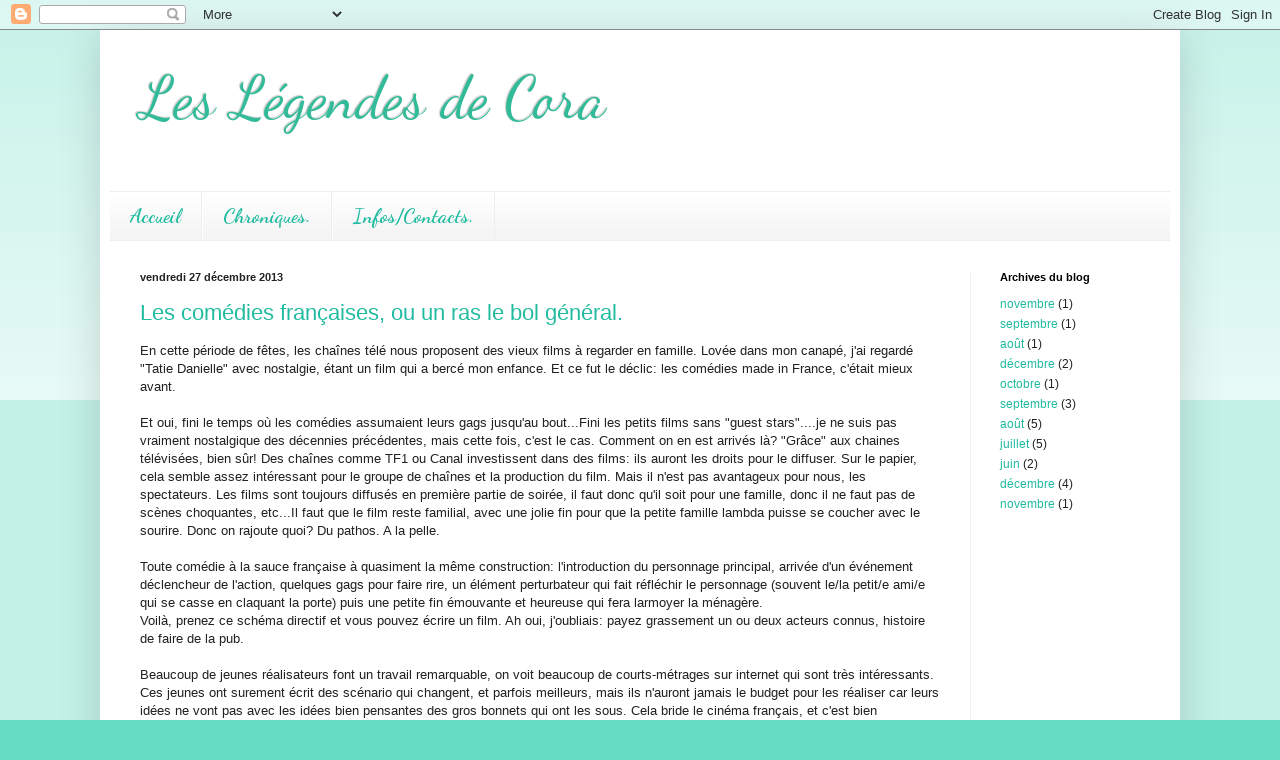

--- FILE ---
content_type: text/html; charset=UTF-8
request_url: https://cora-morel.blogspot.com/2013/12/
body_size: 13948
content:
<!DOCTYPE html>
<html class='v2' dir='ltr' lang='fr'>
<head>
<link href='https://www.blogger.com/static/v1/widgets/4128112664-css_bundle_v2.css' rel='stylesheet' type='text/css'/>
<meta content='width=1100' name='viewport'/>
<meta content='text/html; charset=UTF-8' http-equiv='Content-Type'/>
<meta content='blogger' name='generator'/>
<link href='https://cora-morel.blogspot.com/favicon.ico' rel='icon' type='image/x-icon'/>
<link href='http://cora-morel.blogspot.com/2013/12/' rel='canonical'/>
<link rel="alternate" type="application/atom+xml" title="Les Légendes de Cora - Atom" href="https://cora-morel.blogspot.com/feeds/posts/default" />
<link rel="alternate" type="application/rss+xml" title="Les Légendes de Cora - RSS" href="https://cora-morel.blogspot.com/feeds/posts/default?alt=rss" />
<link rel="service.post" type="application/atom+xml" title="Les Légendes de Cora - Atom" href="https://www.blogger.com/feeds/544617015853932078/posts/default" />
<!--Can't find substitution for tag [blog.ieCssRetrofitLinks]-->
<meta content='http://cora-morel.blogspot.com/2013/12/' property='og:url'/>
<meta content='Les Légendes de Cora' property='og:title'/>
<meta content='' property='og:description'/>
<title>Les Légendes de Cora: décembre 2013</title>
<style type='text/css'>@font-face{font-family:'Dancing Script';font-style:normal;font-weight:400;font-display:swap;src:url(//fonts.gstatic.com/s/dancingscript/v29/If2RXTr6YS-zF4S-kcSWSVi_szLviuEHiC4Wl-8.woff2)format('woff2');unicode-range:U+0102-0103,U+0110-0111,U+0128-0129,U+0168-0169,U+01A0-01A1,U+01AF-01B0,U+0300-0301,U+0303-0304,U+0308-0309,U+0323,U+0329,U+1EA0-1EF9,U+20AB;}@font-face{font-family:'Dancing Script';font-style:normal;font-weight:400;font-display:swap;src:url(//fonts.gstatic.com/s/dancingscript/v29/If2RXTr6YS-zF4S-kcSWSVi_szLuiuEHiC4Wl-8.woff2)format('woff2');unicode-range:U+0100-02BA,U+02BD-02C5,U+02C7-02CC,U+02CE-02D7,U+02DD-02FF,U+0304,U+0308,U+0329,U+1D00-1DBF,U+1E00-1E9F,U+1EF2-1EFF,U+2020,U+20A0-20AB,U+20AD-20C0,U+2113,U+2C60-2C7F,U+A720-A7FF;}@font-face{font-family:'Dancing Script';font-style:normal;font-weight:400;font-display:swap;src:url(//fonts.gstatic.com/s/dancingscript/v29/If2RXTr6YS-zF4S-kcSWSVi_szLgiuEHiC4W.woff2)format('woff2');unicode-range:U+0000-00FF,U+0131,U+0152-0153,U+02BB-02BC,U+02C6,U+02DA,U+02DC,U+0304,U+0308,U+0329,U+2000-206F,U+20AC,U+2122,U+2191,U+2193,U+2212,U+2215,U+FEFF,U+FFFD;}@font-face{font-family:'Dancing Script';font-style:normal;font-weight:700;font-display:swap;src:url(//fonts.gstatic.com/s/dancingscript/v29/If2RXTr6YS-zF4S-kcSWSVi_szLviuEHiC4Wl-8.woff2)format('woff2');unicode-range:U+0102-0103,U+0110-0111,U+0128-0129,U+0168-0169,U+01A0-01A1,U+01AF-01B0,U+0300-0301,U+0303-0304,U+0308-0309,U+0323,U+0329,U+1EA0-1EF9,U+20AB;}@font-face{font-family:'Dancing Script';font-style:normal;font-weight:700;font-display:swap;src:url(//fonts.gstatic.com/s/dancingscript/v29/If2RXTr6YS-zF4S-kcSWSVi_szLuiuEHiC4Wl-8.woff2)format('woff2');unicode-range:U+0100-02BA,U+02BD-02C5,U+02C7-02CC,U+02CE-02D7,U+02DD-02FF,U+0304,U+0308,U+0329,U+1D00-1DBF,U+1E00-1E9F,U+1EF2-1EFF,U+2020,U+20A0-20AB,U+20AD-20C0,U+2113,U+2C60-2C7F,U+A720-A7FF;}@font-face{font-family:'Dancing Script';font-style:normal;font-weight:700;font-display:swap;src:url(//fonts.gstatic.com/s/dancingscript/v29/If2RXTr6YS-zF4S-kcSWSVi_szLgiuEHiC4W.woff2)format('woff2');unicode-range:U+0000-00FF,U+0131,U+0152-0153,U+02BB-02BC,U+02C6,U+02DA,U+02DC,U+0304,U+0308,U+0329,U+2000-206F,U+20AC,U+2122,U+2191,U+2193,U+2212,U+2215,U+FEFF,U+FFFD;}</style>
<style id='page-skin-1' type='text/css'><!--
/*
-----------------------------------------------
Blogger Template Style
Name:     Simple
Designer: Blogger
URL:      www.blogger.com
----------------------------------------------- */
/* Content
----------------------------------------------- */
body {
font: normal normal 12px 'Trebuchet MS', Trebuchet, sans-serif;
color: #222222;
background: #66ddc3 none repeat scroll top left;
padding: 0 40px 40px 40px;
}
html body .region-inner {
min-width: 0;
max-width: 100%;
width: auto;
}
h2 {
font-size: 22px;
}
a:link {
text-decoration:none;
color: #21bba0;
}
a:visited {
text-decoration:none;
color: #888888;
}
a:hover {
text-decoration:underline;
color: #32ffed;
}
.body-fauxcolumn-outer .fauxcolumn-inner {
background: transparent url(https://resources.blogblog.com/blogblog/data/1kt/simple/body_gradient_tile_light.png) repeat scroll top left;
_background-image: none;
}
.body-fauxcolumn-outer .cap-top {
position: absolute;
z-index: 1;
height: 400px;
width: 100%;
}
.body-fauxcolumn-outer .cap-top .cap-left {
width: 100%;
background: transparent url(https://resources.blogblog.com/blogblog/data/1kt/simple/gradients_light.png) repeat-x scroll top left;
_background-image: none;
}
.content-outer {
-moz-box-shadow: 0 0 40px rgba(0, 0, 0, .15);
-webkit-box-shadow: 0 0 5px rgba(0, 0, 0, .15);
-goog-ms-box-shadow: 0 0 10px #333333;
box-shadow: 0 0 40px rgba(0, 0, 0, .15);
margin-bottom: 1px;
}
.content-inner {
padding: 10px 10px;
}
.content-inner {
background-color: #ffffff;
}
/* Header
----------------------------------------------- */
.header-outer {
background: transparent none repeat-x scroll 0 -400px;
_background-image: none;
}
.Header h1 {
font: normal normal 60px Dancing Script;
color: #32bb98;
text-shadow: -1px -1px 1px rgba(0, 0, 0, .2);
}
.Header h1 a {
color: #32bb98;
}
.Header .description {
font-size: 140%;
color: #777777;
}
.header-inner .Header .titlewrapper {
padding: 22px 30px;
}
.header-inner .Header .descriptionwrapper {
padding: 0 30px;
}
/* Tabs
----------------------------------------------- */
.tabs-inner .section:first-child {
border-top: 1px solid #eeeeee;
}
.tabs-inner .section:first-child ul {
margin-top: -1px;
border-top: 1px solid #eeeeee;
border-left: 0 solid #eeeeee;
border-right: 0 solid #eeeeee;
}
.tabs-inner .widget ul {
background: #f5f5f5 url(https://resources.blogblog.com/blogblog/data/1kt/simple/gradients_light.png) repeat-x scroll 0 -800px;
_background-image: none;
border-bottom: 1px solid #eeeeee;
margin-top: 0;
margin-left: -30px;
margin-right: -30px;
}
.tabs-inner .widget li a {
display: inline-block;
padding: .6em 1em;
font: normal bold 20px Dancing Script;
color: #21bba0;
border-left: 1px solid #ffffff;
border-right: 1px solid #eeeeee;
}
.tabs-inner .widget li:first-child a {
border-left: none;
}
.tabs-inner .widget li.selected a, .tabs-inner .widget li a:hover {
color: #21bba0;
background-color: #eeeeee;
text-decoration: none;
}
/* Columns
----------------------------------------------- */
.main-outer {
border-top: 0 solid #eeeeee;
}
.fauxcolumn-left-outer .fauxcolumn-inner {
border-right: 1px solid #eeeeee;
}
.fauxcolumn-right-outer .fauxcolumn-inner {
border-left: 1px solid #eeeeee;
}
/* Headings
----------------------------------------------- */
div.widget > h2,
div.widget h2.title {
margin: 0 0 1em 0;
font: normal bold 11px Arial, Tahoma, Helvetica, FreeSans, sans-serif;
color: #000000;
}
/* Widgets
----------------------------------------------- */
.widget .zippy {
color: #999999;
text-shadow: 2px 2px 1px rgba(0, 0, 0, .1);
}
.widget .popular-posts ul {
list-style: none;
}
/* Posts
----------------------------------------------- */
h2.date-header {
font: normal bold 11px Arial, Tahoma, Helvetica, FreeSans, sans-serif;
}
.date-header span {
background-color: transparent;
color: #222222;
padding: inherit;
letter-spacing: inherit;
margin: inherit;
}
.main-inner {
padding-top: 30px;
padding-bottom: 30px;
}
.main-inner .column-center-inner {
padding: 0 15px;
}
.main-inner .column-center-inner .section {
margin: 0 15px;
}
.post {
margin: 0 0 25px 0;
}
h3.post-title, .comments h4 {
font: normal normal 22px Arial, Tahoma, Helvetica, FreeSans, sans-serif;
margin: .75em 0 0;
}
.post-body {
font-size: 110%;
line-height: 1.4;
position: relative;
}
.post-body img, .post-body .tr-caption-container, .Profile img, .Image img,
.BlogList .item-thumbnail img {
padding: 2px;
background: #ffffff;
border: 1px solid #eeeeee;
-moz-box-shadow: 1px 1px 5px rgba(0, 0, 0, .1);
-webkit-box-shadow: 1px 1px 5px rgba(0, 0, 0, .1);
box-shadow: 1px 1px 5px rgba(0, 0, 0, .1);
}
.post-body img, .post-body .tr-caption-container {
padding: 5px;
}
.post-body .tr-caption-container {
color: #222222;
}
.post-body .tr-caption-container img {
padding: 0;
background: transparent;
border: none;
-moz-box-shadow: 0 0 0 rgba(0, 0, 0, .1);
-webkit-box-shadow: 0 0 0 rgba(0, 0, 0, .1);
box-shadow: 0 0 0 rgba(0, 0, 0, .1);
}
.post-header {
margin: 0 0 1.5em;
line-height: 1.6;
font-size: 90%;
}
.post-footer {
margin: 20px -2px 0;
padding: 5px 10px;
color: #666666;
background-color: #f9f9f9;
border-bottom: 1px solid #eeeeee;
line-height: 1.6;
font-size: 90%;
}
#comments .comment-author {
padding-top: 1.5em;
border-top: 1px solid #eeeeee;
background-position: 0 1.5em;
}
#comments .comment-author:first-child {
padding-top: 0;
border-top: none;
}
.avatar-image-container {
margin: .2em 0 0;
}
#comments .avatar-image-container img {
border: 1px solid #eeeeee;
}
/* Comments
----------------------------------------------- */
.comments .comments-content .icon.blog-author {
background-repeat: no-repeat;
background-image: url([data-uri]);
}
.comments .comments-content .loadmore a {
border-top: 1px solid #999999;
border-bottom: 1px solid #999999;
}
.comments .comment-thread.inline-thread {
background-color: #f9f9f9;
}
.comments .continue {
border-top: 2px solid #999999;
}
/* Accents
---------------------------------------------- */
.section-columns td.columns-cell {
border-left: 1px solid #eeeeee;
}
.blog-pager {
background: transparent none no-repeat scroll top center;
}
.blog-pager-older-link, .home-link,
.blog-pager-newer-link {
background-color: #ffffff;
padding: 5px;
}
.footer-outer {
border-top: 0 dashed #bbbbbb;
}
/* Mobile
----------------------------------------------- */
body.mobile  {
background-size: auto;
}
.mobile .body-fauxcolumn-outer {
background: transparent none repeat scroll top left;
}
.mobile .body-fauxcolumn-outer .cap-top {
background-size: 100% auto;
}
.mobile .content-outer {
-webkit-box-shadow: 0 0 3px rgba(0, 0, 0, .15);
box-shadow: 0 0 3px rgba(0, 0, 0, .15);
}
.mobile .tabs-inner .widget ul {
margin-left: 0;
margin-right: 0;
}
.mobile .post {
margin: 0;
}
.mobile .main-inner .column-center-inner .section {
margin: 0;
}
.mobile .date-header span {
padding: 0.1em 10px;
margin: 0 -10px;
}
.mobile h3.post-title {
margin: 0;
}
.mobile .blog-pager {
background: transparent none no-repeat scroll top center;
}
.mobile .footer-outer {
border-top: none;
}
.mobile .main-inner, .mobile .footer-inner {
background-color: #ffffff;
}
.mobile-index-contents {
color: #222222;
}
.mobile-link-button {
background-color: #21bba0;
}
.mobile-link-button a:link, .mobile-link-button a:visited {
color: #ffffff;
}
.mobile .tabs-inner .section:first-child {
border-top: none;
}
.mobile .tabs-inner .PageList .widget-content {
background-color: #eeeeee;
color: #21bba0;
border-top: 1px solid #eeeeee;
border-bottom: 1px solid #eeeeee;
}
.mobile .tabs-inner .PageList .widget-content .pagelist-arrow {
border-left: 1px solid #eeeeee;
}

--></style>
<style id='template-skin-1' type='text/css'><!--
body {
min-width: 1080px;
}
.content-outer, .content-fauxcolumn-outer, .region-inner {
min-width: 1080px;
max-width: 1080px;
_width: 1080px;
}
.main-inner .columns {
padding-left: 0;
padding-right: 200px;
}
.main-inner .fauxcolumn-center-outer {
left: 0;
right: 200px;
/* IE6 does not respect left and right together */
_width: expression(this.parentNode.offsetWidth -
parseInt("0") -
parseInt("200px") + 'px');
}
.main-inner .fauxcolumn-left-outer {
width: 0;
}
.main-inner .fauxcolumn-right-outer {
width: 200px;
}
.main-inner .column-left-outer {
width: 0;
right: 100%;
margin-left: -0;
}
.main-inner .column-right-outer {
width: 200px;
margin-right: -200px;
}
#layout {
min-width: 0;
}
#layout .content-outer {
min-width: 0;
width: 800px;
}
#layout .region-inner {
min-width: 0;
width: auto;
}
body#layout div.add_widget {
padding: 8px;
}
body#layout div.add_widget a {
margin-left: 32px;
}
--></style>
<link href='https://www.blogger.com/dyn-css/authorization.css?targetBlogID=544617015853932078&amp;zx=aa06ecc3-94d7-4965-a100-cdb0e30fd2d1' media='none' onload='if(media!=&#39;all&#39;)media=&#39;all&#39;' rel='stylesheet'/><noscript><link href='https://www.blogger.com/dyn-css/authorization.css?targetBlogID=544617015853932078&amp;zx=aa06ecc3-94d7-4965-a100-cdb0e30fd2d1' rel='stylesheet'/></noscript>
<meta name='google-adsense-platform-account' content='ca-host-pub-1556223355139109'/>
<meta name='google-adsense-platform-domain' content='blogspot.com'/>

</head>
<body class='loading variant-pale'>
<div class='navbar section' id='navbar' name='Navbar'><div class='widget Navbar' data-version='1' id='Navbar1'><script type="text/javascript">
    function setAttributeOnload(object, attribute, val) {
      if(window.addEventListener) {
        window.addEventListener('load',
          function(){ object[attribute] = val; }, false);
      } else {
        window.attachEvent('onload', function(){ object[attribute] = val; });
      }
    }
  </script>
<div id="navbar-iframe-container"></div>
<script type="text/javascript" src="https://apis.google.com/js/platform.js"></script>
<script type="text/javascript">
      gapi.load("gapi.iframes:gapi.iframes.style.bubble", function() {
        if (gapi.iframes && gapi.iframes.getContext) {
          gapi.iframes.getContext().openChild({
              url: 'https://www.blogger.com/navbar/544617015853932078?origin\x3dhttps://cora-morel.blogspot.com',
              where: document.getElementById("navbar-iframe-container"),
              id: "navbar-iframe"
          });
        }
      });
    </script><script type="text/javascript">
(function() {
var script = document.createElement('script');
script.type = 'text/javascript';
script.src = '//pagead2.googlesyndication.com/pagead/js/google_top_exp.js';
var head = document.getElementsByTagName('head')[0];
if (head) {
head.appendChild(script);
}})();
</script>
</div></div>
<div class='body-fauxcolumns'>
<div class='fauxcolumn-outer body-fauxcolumn-outer'>
<div class='cap-top'>
<div class='cap-left'></div>
<div class='cap-right'></div>
</div>
<div class='fauxborder-left'>
<div class='fauxborder-right'></div>
<div class='fauxcolumn-inner'>
</div>
</div>
<div class='cap-bottom'>
<div class='cap-left'></div>
<div class='cap-right'></div>
</div>
</div>
</div>
<div class='content'>
<div class='content-fauxcolumns'>
<div class='fauxcolumn-outer content-fauxcolumn-outer'>
<div class='cap-top'>
<div class='cap-left'></div>
<div class='cap-right'></div>
</div>
<div class='fauxborder-left'>
<div class='fauxborder-right'></div>
<div class='fauxcolumn-inner'>
</div>
</div>
<div class='cap-bottom'>
<div class='cap-left'></div>
<div class='cap-right'></div>
</div>
</div>
</div>
<div class='content-outer'>
<div class='content-cap-top cap-top'>
<div class='cap-left'></div>
<div class='cap-right'></div>
</div>
<div class='fauxborder-left content-fauxborder-left'>
<div class='fauxborder-right content-fauxborder-right'></div>
<div class='content-inner'>
<header>
<div class='header-outer'>
<div class='header-cap-top cap-top'>
<div class='cap-left'></div>
<div class='cap-right'></div>
</div>
<div class='fauxborder-left header-fauxborder-left'>
<div class='fauxborder-right header-fauxborder-right'></div>
<div class='region-inner header-inner'>
<div class='header section' id='header' name='En-tête'><div class='widget Header' data-version='1' id='Header1'>
<div id='header-inner'>
<div class='titlewrapper'>
<h1 class='title'>
<a href='https://cora-morel.blogspot.com/'>
Les Légendes de Cora
</a>
</h1>
</div>
<div class='descriptionwrapper'>
<p class='description'><span>
</span></p>
</div>
</div>
</div></div>
</div>
</div>
<div class='header-cap-bottom cap-bottom'>
<div class='cap-left'></div>
<div class='cap-right'></div>
</div>
</div>
</header>
<div class='tabs-outer'>
<div class='tabs-cap-top cap-top'>
<div class='cap-left'></div>
<div class='cap-right'></div>
</div>
<div class='fauxborder-left tabs-fauxborder-left'>
<div class='fauxborder-right tabs-fauxborder-right'></div>
<div class='region-inner tabs-inner'>
<div class='tabs section' id='crosscol' name='Toutes les colonnes'><div class='widget PageList' data-version='1' id='PageList1'>
<h2>Pages</h2>
<div class='widget-content'>
<ul>
<li>
<a href='https://cora-morel.blogspot.com/'>Accueil</a>
</li>
<li>
<a href='https://cora-morel.blogspot.com/p/chroniques.html'>Chroniques. </a>
</li>
<li>
<a href='https://cora-morel.blogspot.com/p/contacts.html'>Infos/Contacts.</a>
</li>
</ul>
<div class='clear'></div>
</div>
</div></div>
<div class='tabs no-items section' id='crosscol-overflow' name='Cross-Column 2'></div>
</div>
</div>
<div class='tabs-cap-bottom cap-bottom'>
<div class='cap-left'></div>
<div class='cap-right'></div>
</div>
</div>
<div class='main-outer'>
<div class='main-cap-top cap-top'>
<div class='cap-left'></div>
<div class='cap-right'></div>
</div>
<div class='fauxborder-left main-fauxborder-left'>
<div class='fauxborder-right main-fauxborder-right'></div>
<div class='region-inner main-inner'>
<div class='columns fauxcolumns'>
<div class='fauxcolumn-outer fauxcolumn-center-outer'>
<div class='cap-top'>
<div class='cap-left'></div>
<div class='cap-right'></div>
</div>
<div class='fauxborder-left'>
<div class='fauxborder-right'></div>
<div class='fauxcolumn-inner'>
</div>
</div>
<div class='cap-bottom'>
<div class='cap-left'></div>
<div class='cap-right'></div>
</div>
</div>
<div class='fauxcolumn-outer fauxcolumn-left-outer'>
<div class='cap-top'>
<div class='cap-left'></div>
<div class='cap-right'></div>
</div>
<div class='fauxborder-left'>
<div class='fauxborder-right'></div>
<div class='fauxcolumn-inner'>
</div>
</div>
<div class='cap-bottom'>
<div class='cap-left'></div>
<div class='cap-right'></div>
</div>
</div>
<div class='fauxcolumn-outer fauxcolumn-right-outer'>
<div class='cap-top'>
<div class='cap-left'></div>
<div class='cap-right'></div>
</div>
<div class='fauxborder-left'>
<div class='fauxborder-right'></div>
<div class='fauxcolumn-inner'>
</div>
</div>
<div class='cap-bottom'>
<div class='cap-left'></div>
<div class='cap-right'></div>
</div>
</div>
<!-- corrects IE6 width calculation -->
<div class='columns-inner'>
<div class='column-center-outer'>
<div class='column-center-inner'>
<div class='main section' id='main' name='Principal'><div class='widget Blog' data-version='1' id='Blog1'>
<div class='blog-posts hfeed'>

          <div class="date-outer">
        
<h2 class='date-header'><span>vendredi 27 décembre 2013</span></h2>

          <div class="date-posts">
        
<div class='post-outer'>
<div class='post hentry uncustomized-post-template' itemprop='blogPost' itemscope='itemscope' itemtype='http://schema.org/BlogPosting'>
<meta content='544617015853932078' itemprop='blogId'/>
<meta content='7879511729782540862' itemprop='postId'/>
<a name='7879511729782540862'></a>
<h3 class='post-title entry-title' itemprop='name'>
<a href='https://cora-morel.blogspot.com/2013/12/les-comedies-francaises-ou-un-ras-le.html'>Les comédies françaises, ou un ras le bol général. </a>
</h3>
<div class='post-header'>
<div class='post-header-line-1'></div>
</div>
<div class='post-body entry-content' id='post-body-7879511729782540862' itemprop='description articleBody'>
En cette période de fêtes, les chaînes télé nous proposent des vieux films à regarder en famille. Lovée dans mon canapé, j'ai regardé "Tatie Danielle" avec nostalgie, étant un film qui a bercé mon enfance. Et ce fut le déclic: les comédies made in France, c'était mieux avant.<br />
<div>
<br /></div>
<div>
Et oui, fini le temps où les comédies assumaient leurs gags jusqu'au bout...Fini les petits films sans "guest stars"....je ne suis pas vraiment nostalgique des décennies précédentes, mais cette fois, c'est le cas. Comment on en est arrivés là? "Grâce" aux chaines télévisées, bien sûr! Des chaînes comme TF1 ou Canal investissent dans des films: ils auront les droits pour le diffuser. Sur le papier, cela semble assez intéressant pour le groupe de chaînes et la production du film. Mais il n'est pas avantageux pour nous, les spectateurs. Les films sont toujours diffusés en première partie de soirée, il faut donc qu'il soit pour une famille, donc il ne faut pas de scènes choquantes, etc...Il faut que le film reste familial, avec une jolie fin pour que la petite famille lambda puisse se coucher avec le sourire. Donc on rajoute quoi? Du pathos. A la pelle.&nbsp;</div>
<div>
<br /></div>
<div>
Toute comédie à la sauce française à quasiment la même construction: l'introduction du personnage principal, arrivée d'un événement déclencheur de l'action, quelques gags pour faire rire, un élément perturbateur qui fait réfléchir le personnage (souvent le/la petit/e ami/e qui se casse en claquant la porte) puis une petite fin émouvante et heureuse qui fera larmoyer la ménagère.&nbsp;</div>
<div>
Voilà, prenez ce schéma directif et vous pouvez écrire un film. Ah oui, j'oubliais: payez grassement un ou deux acteurs connus, histoire de faire de la pub.&nbsp;</div>
<div>
<br /></div>
<div>
Beaucoup de jeunes réalisateurs font un travail remarquable, on voit beaucoup de courts-métrages sur internet qui sont très intéressants. Ces jeunes ont surement écrit des scénario qui changent, et parfois meilleurs, mais ils n'auront jamais le budget pour les réaliser car leurs idées ne vont pas avec les idées bien pensantes des gros bonnets qui ont les sous. Cela bride le cinéma français, et c'est bien dommage.&nbsp;</div>
<div>
<br /></div>
<div>
J'ai décidé d'écrire à ce sujet car je suis tombée sur la bande annonce d'un film qui sort prochainement: Jacky chez les femmes. Non messieurs, ce n'est ce genre de film, même si le titre prête à confusion.&nbsp;</div>
<div>
C'est une comédie, qui inverse la société que nous connaissons. C'est à dire que les hommes sont à la maisons, portent la burka et que les femmes sont au pouvoir. Ça à l'air intéressant, dit comme ça, n'est ce pas? J'ai cru que j'allais m'étouffer avec mon café. J'ai pas rit une seconde, alors qu'une bande annonce est faite pour donner envie d'aller au cinéma. Non, j'ai juste fermé la page d'allociné et me suis fait un facepalm. J'étais déprimée. Je ne crois plus au cinéma français. Le film pose la question de la place de la femme dans la société, en caricaturant un pays probablement musulman (ne voyez pas ça comme une insulte, chers lecteurs). &nbsp;Dans cette bande annonce, je n'ai juste vu quelques gags qui seront les meilleurs du film, le nom de personnes connues, et puis basta.&nbsp;</div>
<div>
Le réalisateur, Riad Sattouf, a pourtant fait du bon travail avec "Les beaux gosses" ou bien la biopic de Gainsbourg, mais là ça sent le sapin.&nbsp;</div>
<div>
Je ne suis pas méchante et je ne vend pas la peau de l'ours avant de l'avoir tué (quoique, j'ai déjà bien chargé mon fusil), c'est pourquoi j'irais voir ce que ce réalisateur dira quand il présentera son film lors du festival de Saint Denis (5 au 10 Février).&nbsp;</div>
<div>
<br /></div>
<div>
Pour l'instant, je reste septique et surtout, je n'ai plus foi dans le cinéma français, qui était tellement riche et florissant il y a quelques années. Espérons que cela redevienne comme avant, et que les investisseurs comprennent qu'il faut aider les petites productions.&nbsp;</div>
<div>
Je vous laisse donc aller regarder de bons films, et réfléchissez bien quand vous voyez une comédie à la française!&nbsp;</div>
<div style='clear: both;'></div>
</div>
<div class='post-footer'>
<div class='post-footer-line post-footer-line-1'>
<span class='post-author vcard'>
Publié par
<span class='fn' itemprop='author' itemscope='itemscope' itemtype='http://schema.org/Person'>
<meta content='https://www.blogger.com/profile/16873067617000071773' itemprop='url'/>
<a class='g-profile' href='https://www.blogger.com/profile/16873067617000071773' rel='author' title='author profile'>
<span itemprop='name'>Unknown</span>
</a>
</span>
</span>
<span class='post-timestamp'>
à
<meta content='http://cora-morel.blogspot.com/2013/12/les-comedies-francaises-ou-un-ras-le.html' itemprop='url'/>
<a class='timestamp-link' href='https://cora-morel.blogspot.com/2013/12/les-comedies-francaises-ou-un-ras-le.html' rel='bookmark' title='permanent link'><abbr class='published' itemprop='datePublished' title='2013-12-27T15:35:00-08:00'>15:35</abbr></a>
</span>
<span class='post-comment-link'>
<a class='comment-link' href='https://cora-morel.blogspot.com/2013/12/les-comedies-francaises-ou-un-ras-le.html#comment-form' onclick=''>
Aucun commentaire:
  </a>
</span>
<span class='post-icons'>
<span class='item-control blog-admin pid-304566587'>
<a href='https://www.blogger.com/post-edit.g?blogID=544617015853932078&postID=7879511729782540862&from=pencil' title='Modifier l&#39;article'>
<img alt='' class='icon-action' height='18' src='https://resources.blogblog.com/img/icon18_edit_allbkg.gif' width='18'/>
</a>
</span>
</span>
<div class='post-share-buttons goog-inline-block'>
<a class='goog-inline-block share-button sb-email' href='https://www.blogger.com/share-post.g?blogID=544617015853932078&postID=7879511729782540862&target=email' target='_blank' title='Envoyer par e-mail'><span class='share-button-link-text'>Envoyer par e-mail</span></a><a class='goog-inline-block share-button sb-blog' href='https://www.blogger.com/share-post.g?blogID=544617015853932078&postID=7879511729782540862&target=blog' onclick='window.open(this.href, "_blank", "height=270,width=475"); return false;' target='_blank' title='BlogThis!'><span class='share-button-link-text'>BlogThis!</span></a><a class='goog-inline-block share-button sb-twitter' href='https://www.blogger.com/share-post.g?blogID=544617015853932078&postID=7879511729782540862&target=twitter' target='_blank' title='Partager sur X'><span class='share-button-link-text'>Partager sur X</span></a><a class='goog-inline-block share-button sb-facebook' href='https://www.blogger.com/share-post.g?blogID=544617015853932078&postID=7879511729782540862&target=facebook' onclick='window.open(this.href, "_blank", "height=430,width=640"); return false;' target='_blank' title='Partager sur Facebook'><span class='share-button-link-text'>Partager sur Facebook</span></a><a class='goog-inline-block share-button sb-pinterest' href='https://www.blogger.com/share-post.g?blogID=544617015853932078&postID=7879511729782540862&target=pinterest' target='_blank' title='Partager sur Pinterest'><span class='share-button-link-text'>Partager sur Pinterest</span></a>
</div>
</div>
<div class='post-footer-line post-footer-line-2'>
<span class='post-labels'>
</span>
</div>
<div class='post-footer-line post-footer-line-3'>
<span class='post-location'>
</span>
</div>
</div>
</div>
</div>

          </div></div>
        

          <div class="date-outer">
        
<h2 class='date-header'><span>dimanche 1 décembre 2013</span></h2>

          <div class="date-posts">
        
<div class='post-outer'>
<div class='post hentry uncustomized-post-template' itemprop='blogPost' itemscope='itemscope' itemtype='http://schema.org/BlogPosting'>
<meta content='544617015853932078' itemprop='blogId'/>
<meta content='1257255314383057603' itemprop='postId'/>
<a name='1257255314383057603'></a>
<h3 class='post-title entry-title' itemprop='name'>
<a href='https://cora-morel.blogspot.com/2013/12/la-critique-cine-1-hunger-games.html'>La critique ciné! #1 Hunger Games</a>
</h3>
<div class='post-header'>
<div class='post-header-line-1'></div>
</div>
<div class='post-body entry-content' id='post-body-1257255314383057603' itemprop='description articleBody'>
Je suis une bibliovore. Oh oui, les livres, je les dévore.&nbsp;<div>
A noel dernier, on m'as offert la trilogie Hunger Games. J'ai tellement aimé le style d'écriture de l'auteur que je les ai engloutis: j'ai lu les bouquins non stop pendant 2 jours et demi.&nbsp;</div>
<div>
<br /></div>
<div>
Puis j'ai regardé le premier film, que j'ai adoré par son esthétique et surtout, je dis bien SURTOUT, par sa fidélité au livre.&nbsp;</div>
<div>
Je suis donc allée voir le deuxième opus, la boule au ventre. En effet, le réalisateur a changé. Mais je fus agréablement surprise. La fidélité est toujours là, malgré quelques erreurs. Je ne blâme surtout pas le film, certains moments doivent être modifiés pour que je le spectateur comprenne. Certains passages manquaient dans le film, mais là aussi, il faut faire un choix pour que le film ne dure pas une éternité.&nbsp;</div>
<div>
Le film est tellement fidèle au support d'origine qu'il reprend même les dialogues du livre. Mon compagnon était étonné de voir que je connaissais les répliques alors que c'était la première fois que j'allais voir le film.&nbsp;</div>
<div>
<br /></div>
<div>
Il y avait un très bon public, tout le monde était silencieux, riait aux blagues. Les conversations à la sortie du cinéma faisaient les éloges du film.&nbsp;</div>
<div>
<br /></div>
<div>
D'un point de vue des acteurs, on voit qu'ils ont mûri dans leur jeu. L'actrice principale, Jennifer Lawrence, joue remarquablement bien, on voit tout à fait la pression que le personnage a et le poids qui pèse sous ses épaules. Son compagnon de scène&nbsp;Josh Hutcherson ne sert pas que de joli minois lors de ce film, il s'affirme un peu plus.&nbsp;</div>
<div>
<br /></div>
<div>
Pour ce qui est du film, certains le trouvent assez plat lors des jeux, ce qui est tout à fait compréhensible. Dans le livre, les jeux sont pareils. Il ne servent qu'à faire arriver la suite et à inclure des personnages dans cette résistance. Je ne tiens pas à vous spoiler, chers lecteurs, mais ce qui va arriver par la suite, ça promet.&nbsp;</div>
<div>
<br /></div>
<div>
En attendant, je vous conseille de lire cette trilogie, ou juste le deuxième livre, pour découvrir les moments qui n'ont pas été montrés à l'écran, et dieu qu'ils sont importants quand on est quelqu'un qui a lu avant de voir.&nbsp;</div>
<div>
<br /></div>
<div style='clear: both;'></div>
</div>
<div class='post-footer'>
<div class='post-footer-line post-footer-line-1'>
<span class='post-author vcard'>
Publié par
<span class='fn' itemprop='author' itemscope='itemscope' itemtype='http://schema.org/Person'>
<meta content='https://www.blogger.com/profile/16873067617000071773' itemprop='url'/>
<a class='g-profile' href='https://www.blogger.com/profile/16873067617000071773' rel='author' title='author profile'>
<span itemprop='name'>Unknown</span>
</a>
</span>
</span>
<span class='post-timestamp'>
à
<meta content='http://cora-morel.blogspot.com/2013/12/la-critique-cine-1-hunger-games.html' itemprop='url'/>
<a class='timestamp-link' href='https://cora-morel.blogspot.com/2013/12/la-critique-cine-1-hunger-games.html' rel='bookmark' title='permanent link'><abbr class='published' itemprop='datePublished' title='2013-12-01T10:29:00-08:00'>10:29</abbr></a>
</span>
<span class='post-comment-link'>
<a class='comment-link' href='https://cora-morel.blogspot.com/2013/12/la-critique-cine-1-hunger-games.html#comment-form' onclick=''>
Aucun commentaire:
  </a>
</span>
<span class='post-icons'>
<span class='item-control blog-admin pid-304566587'>
<a href='https://www.blogger.com/post-edit.g?blogID=544617015853932078&postID=1257255314383057603&from=pencil' title='Modifier l&#39;article'>
<img alt='' class='icon-action' height='18' src='https://resources.blogblog.com/img/icon18_edit_allbkg.gif' width='18'/>
</a>
</span>
</span>
<div class='post-share-buttons goog-inline-block'>
<a class='goog-inline-block share-button sb-email' href='https://www.blogger.com/share-post.g?blogID=544617015853932078&postID=1257255314383057603&target=email' target='_blank' title='Envoyer par e-mail'><span class='share-button-link-text'>Envoyer par e-mail</span></a><a class='goog-inline-block share-button sb-blog' href='https://www.blogger.com/share-post.g?blogID=544617015853932078&postID=1257255314383057603&target=blog' onclick='window.open(this.href, "_blank", "height=270,width=475"); return false;' target='_blank' title='BlogThis!'><span class='share-button-link-text'>BlogThis!</span></a><a class='goog-inline-block share-button sb-twitter' href='https://www.blogger.com/share-post.g?blogID=544617015853932078&postID=1257255314383057603&target=twitter' target='_blank' title='Partager sur X'><span class='share-button-link-text'>Partager sur X</span></a><a class='goog-inline-block share-button sb-facebook' href='https://www.blogger.com/share-post.g?blogID=544617015853932078&postID=1257255314383057603&target=facebook' onclick='window.open(this.href, "_blank", "height=430,width=640"); return false;' target='_blank' title='Partager sur Facebook'><span class='share-button-link-text'>Partager sur Facebook</span></a><a class='goog-inline-block share-button sb-pinterest' href='https://www.blogger.com/share-post.g?blogID=544617015853932078&postID=1257255314383057603&target=pinterest' target='_blank' title='Partager sur Pinterest'><span class='share-button-link-text'>Partager sur Pinterest</span></a>
</div>
</div>
<div class='post-footer-line post-footer-line-2'>
<span class='post-labels'>
</span>
</div>
<div class='post-footer-line post-footer-line-3'>
<span class='post-location'>
</span>
</div>
</div>
</div>
</div>
<div class='post-outer'>
<div class='post hentry uncustomized-post-template' itemprop='blogPost' itemscope='itemscope' itemtype='http://schema.org/BlogPosting'>
<meta content='https://blogger.googleusercontent.com/img/b/R29vZ2xl/AVvXsEjsiFp0UOkQ_jjeUNiPbjYq7-YTfnrUW1ltKkOmba8cAl_mh2DTzFUrtDz3hG12SjR3BNNJvMwhfrws2vMVno7KVhyphenhyphenOEr33ffNFXl-_wWJ77alPx_XF-8l7twELtWPUnA6zcBWpYrXHkwkZ/s640/DSC_0021.jpg' itemprop='image_url'/>
<meta content='544617015853932078' itemprop='blogId'/>
<meta content='6738279429521426385' itemprop='postId'/>
<a name='6738279429521426385'></a>
<h3 class='post-title entry-title' itemprop='name'>
<a href='https://cora-morel.blogspot.com/2013/12/271113.html'>27/11/13</a>
</h3>
<div class='post-header'>
<div class='post-header-line-1'></div>
</div>
<div class='post-body entry-content' id='post-body-6738279429521426385' itemprop='description articleBody'>
Aujourd'hui, je pars enfin faire retoucher mon tatouage. ENFIN! J'attend ça depuis des mois.<br />
Ca peut vous sembler bizzare, mais j'adore sentir le contact de l'aiguille sur ma peau. Cette peau qu'on écorche et qui devient une oeuvre d'art au bout de quelques heures.<br />
Je n'ai pas mal, je ne crie pas et je ne demande pas de poses: mon tatoueur me dit encore une fois que je suis une cliente très sage et je suis plus résistance que certains hommes, qui eux demandent des pauses toutes les cinq minutes parce qu'ils ont mal.<br />
Haha! Pauvres chochottes!<br />
Cette fois ci, j'ai un peu plus mal que la dernière fois, il insiste un peu plus sur les contours, je grimace un peu.<br />
Mais ensuite, plus rien. Cette sensation qu'on vous écorche me fait du bien, je ne saurais l'expliquer. Je me met à rigoler en sentant ma colonne vertébrale vibrer. Une fois le tatouage fini, je repars, le sourire jusqu'aux oreilles.<br />
<br />
Mon tatouage, c'est un Companion Cube, du jeu Portal. C'est mon jeu préféré.<br />
Ce cube est, dans le jeu, la seule source de compagnie est d'affection que le personnage a. Ce cube est son seul ami. J'ai donc décidé de me le faire tatouer, pour être toujours sure d'avoir quelqu'un avec moi, et me souvenir que quoiqu'il arrive, j'aurais toujours quelqu'un pour assurer mes arrières. C'est un symbole d'amitié et aussi un hommage à ce jeu.<br />
<br />
<div class="separator" style="clear: both; text-align: center;">
<a href="https://blogger.googleusercontent.com/img/b/R29vZ2xl/AVvXsEjsiFp0UOkQ_jjeUNiPbjYq7-YTfnrUW1ltKkOmba8cAl_mh2DTzFUrtDz3hG12SjR3BNNJvMwhfrws2vMVno7KVhyphenhyphenOEr33ffNFXl-_wWJ77alPx_XF-8l7twELtWPUnA6zcBWpYrXHkwkZ/s1600/DSC_0021.jpg" imageanchor="1" style="margin-left: 1em; margin-right: 1em;"><img border="0" height="418" src="https://blogger.googleusercontent.com/img/b/R29vZ2xl/AVvXsEjsiFp0UOkQ_jjeUNiPbjYq7-YTfnrUW1ltKkOmba8cAl_mh2DTzFUrtDz3hG12SjR3BNNJvMwhfrws2vMVno7KVhyphenhyphenOEr33ffNFXl-_wWJ77alPx_XF-8l7twELtWPUnA6zcBWpYrXHkwkZ/s640/DSC_0021.jpg" width="640" /></a></div>
<br />
<div style='clear: both;'></div>
</div>
<div class='post-footer'>
<div class='post-footer-line post-footer-line-1'>
<span class='post-author vcard'>
Publié par
<span class='fn' itemprop='author' itemscope='itemscope' itemtype='http://schema.org/Person'>
<meta content='https://www.blogger.com/profile/16873067617000071773' itemprop='url'/>
<a class='g-profile' href='https://www.blogger.com/profile/16873067617000071773' rel='author' title='author profile'>
<span itemprop='name'>Unknown</span>
</a>
</span>
</span>
<span class='post-timestamp'>
à
<meta content='http://cora-morel.blogspot.com/2013/12/271113.html' itemprop='url'/>
<a class='timestamp-link' href='https://cora-morel.blogspot.com/2013/12/271113.html' rel='bookmark' title='permanent link'><abbr class='published' itemprop='datePublished' title='2013-12-01T10:02:00-08:00'>10:02</abbr></a>
</span>
<span class='post-comment-link'>
<a class='comment-link' href='https://cora-morel.blogspot.com/2013/12/271113.html#comment-form' onclick=''>
Aucun commentaire:
  </a>
</span>
<span class='post-icons'>
<span class='item-control blog-admin pid-304566587'>
<a href='https://www.blogger.com/post-edit.g?blogID=544617015853932078&postID=6738279429521426385&from=pencil' title='Modifier l&#39;article'>
<img alt='' class='icon-action' height='18' src='https://resources.blogblog.com/img/icon18_edit_allbkg.gif' width='18'/>
</a>
</span>
</span>
<div class='post-share-buttons goog-inline-block'>
<a class='goog-inline-block share-button sb-email' href='https://www.blogger.com/share-post.g?blogID=544617015853932078&postID=6738279429521426385&target=email' target='_blank' title='Envoyer par e-mail'><span class='share-button-link-text'>Envoyer par e-mail</span></a><a class='goog-inline-block share-button sb-blog' href='https://www.blogger.com/share-post.g?blogID=544617015853932078&postID=6738279429521426385&target=blog' onclick='window.open(this.href, "_blank", "height=270,width=475"); return false;' target='_blank' title='BlogThis!'><span class='share-button-link-text'>BlogThis!</span></a><a class='goog-inline-block share-button sb-twitter' href='https://www.blogger.com/share-post.g?blogID=544617015853932078&postID=6738279429521426385&target=twitter' target='_blank' title='Partager sur X'><span class='share-button-link-text'>Partager sur X</span></a><a class='goog-inline-block share-button sb-facebook' href='https://www.blogger.com/share-post.g?blogID=544617015853932078&postID=6738279429521426385&target=facebook' onclick='window.open(this.href, "_blank", "height=430,width=640"); return false;' target='_blank' title='Partager sur Facebook'><span class='share-button-link-text'>Partager sur Facebook</span></a><a class='goog-inline-block share-button sb-pinterest' href='https://www.blogger.com/share-post.g?blogID=544617015853932078&postID=6738279429521426385&target=pinterest' target='_blank' title='Partager sur Pinterest'><span class='share-button-link-text'>Partager sur Pinterest</span></a>
</div>
</div>
<div class='post-footer-line post-footer-line-2'>
<span class='post-labels'>
</span>
</div>
<div class='post-footer-line post-footer-line-3'>
<span class='post-location'>
</span>
</div>
</div>
</div>
</div>
<div class='post-outer'>
<div class='post hentry uncustomized-post-template' itemprop='blogPost' itemscope='itemscope' itemtype='http://schema.org/BlogPosting'>
<meta content='http://static.mmzstatic.com/wp-content/uploads/2013/10/pierre-huyghe-6.jpg' itemprop='image_url'/>
<meta content='544617015853932078' itemprop='blogId'/>
<meta content='5630228344164363355' itemprop='postId'/>
<a name='5630228344164363355'></a>
<h3 class='post-title entry-title' itemprop='name'>
<a href='https://cora-morel.blogspot.com/2013/12/211113.html'>21/11/13</a>
</h3>
<div class='post-header'>
<div class='post-header-line-1'></div>
</div>
<div class='post-body entry-content' id='post-body-5630228344164363355' itemprop='description articleBody'>
Aujourd'hui, j'apprend que je n'ai pas cours l'après-midi, alors je file au centre Pompidou.<br />
Après avoir évité ce clown flippant, j'entre dans le temple de l'art moderne et contemporain. C'est mon lieu culturel favori de Paris. C'est calme, il ya une immense bibliothèque. Le paradis.<br />
Sauf ce jour là.....<br />
<br />
Première expo: Pierre Huyghe.<br />
Maintenant que j'ai mon pass à l'année, je compte bien faire toutes les expos temporaires.<br />
J'entre, il n'y a quasiment personne. Le silence est juste brisé par le son d'une installation. Je me ballade, observant les œuvres, le sourire aux lèvres. Ca faisait longtemps que je n'avais pas fait une exposition aussi clame quel celle là, et c'est un pur plaisir.<br />
Je m'amuse à regarder une "oeuvre" que les visiteurs ont fait. Ils mettaient leur main sur la glace, puis quand elles étaient assez mouillée, ils la posait sur le mur pour faire leur empreinte. Bien sur, tout cela est interdit, mais c'est amusant de voir un dispositif créé par les visiteurs.<br />
Cet artiste a vraiment un univers à lui et j'ai adoré. J'étais quand même déçue de ne pas voir le lévrier à la patte rose, mais c'était quand même une belle expérience.<br />
<br />
<br />
<div class="separator" style="clear: both; text-align: center;">
<a href="http://static.mmzstatic.com/wp-content/uploads/2013/10/pierre-huyghe-6.jpg" imageanchor="1" style="margin-left: 1em; margin-right: 1em;"><img border="0" height="178" src="https://lh3.googleusercontent.com/blogger_img_proxy/AEn0k_vBzWOlTgF_1VJz8AHDqNfDntH1bQUv393oN79-z2RCl-3fb3Ba_TaRgnKfkQwBlMEVV-A5_KVV67IFSI2_9hM-dx2Kd9jXtO6g7BrXtdRZKs-mNwKL33Bf1KM2RbE4GNHDT1-6LRD10om3ZQP4=s0-d" width="320"></a></div>
<br />
Je suis ensuite partie dans les collections permanentes. Une horreur. Des groupes scolaires partout, qui courent, qui crient...<br />
J'essaie de dessiner un mobile de Calder, en vain. Ils soufflaient dessus pour le faire tourner. Je me lève et je continue la visite.<br />
"C'est pas très swagg, tout ça...." dit un collégien devant un Picasso. J'étais à deux doigts de lui en coller une.<br />
Après quelques minutes à discuter avec un surveillant du ré-accrochage, je m'en vais pour l'exposition "Le Surréalisme et l'objet". Cette expo, je n'en parlerais pas. Plaisante, elle doit l'être. Si il n'y avait pas tous ces collégiens. &nbsp;Je suis rentrée, sidérée et blasée.
<div style='clear: both;'></div>
</div>
<div class='post-footer'>
<div class='post-footer-line post-footer-line-1'>
<span class='post-author vcard'>
Publié par
<span class='fn' itemprop='author' itemscope='itemscope' itemtype='http://schema.org/Person'>
<meta content='https://www.blogger.com/profile/16873067617000071773' itemprop='url'/>
<a class='g-profile' href='https://www.blogger.com/profile/16873067617000071773' rel='author' title='author profile'>
<span itemprop='name'>Unknown</span>
</a>
</span>
</span>
<span class='post-timestamp'>
à
<meta content='http://cora-morel.blogspot.com/2013/12/211113.html' itemprop='url'/>
<a class='timestamp-link' href='https://cora-morel.blogspot.com/2013/12/211113.html' rel='bookmark' title='permanent link'><abbr class='published' itemprop='datePublished' title='2013-12-01T09:40:00-08:00'>09:40</abbr></a>
</span>
<span class='post-comment-link'>
<a class='comment-link' href='https://cora-morel.blogspot.com/2013/12/211113.html#comment-form' onclick=''>
Aucun commentaire:
  </a>
</span>
<span class='post-icons'>
<span class='item-control blog-admin pid-304566587'>
<a href='https://www.blogger.com/post-edit.g?blogID=544617015853932078&postID=5630228344164363355&from=pencil' title='Modifier l&#39;article'>
<img alt='' class='icon-action' height='18' src='https://resources.blogblog.com/img/icon18_edit_allbkg.gif' width='18'/>
</a>
</span>
</span>
<div class='post-share-buttons goog-inline-block'>
<a class='goog-inline-block share-button sb-email' href='https://www.blogger.com/share-post.g?blogID=544617015853932078&postID=5630228344164363355&target=email' target='_blank' title='Envoyer par e-mail'><span class='share-button-link-text'>Envoyer par e-mail</span></a><a class='goog-inline-block share-button sb-blog' href='https://www.blogger.com/share-post.g?blogID=544617015853932078&postID=5630228344164363355&target=blog' onclick='window.open(this.href, "_blank", "height=270,width=475"); return false;' target='_blank' title='BlogThis!'><span class='share-button-link-text'>BlogThis!</span></a><a class='goog-inline-block share-button sb-twitter' href='https://www.blogger.com/share-post.g?blogID=544617015853932078&postID=5630228344164363355&target=twitter' target='_blank' title='Partager sur X'><span class='share-button-link-text'>Partager sur X</span></a><a class='goog-inline-block share-button sb-facebook' href='https://www.blogger.com/share-post.g?blogID=544617015853932078&postID=5630228344164363355&target=facebook' onclick='window.open(this.href, "_blank", "height=430,width=640"); return false;' target='_blank' title='Partager sur Facebook'><span class='share-button-link-text'>Partager sur Facebook</span></a><a class='goog-inline-block share-button sb-pinterest' href='https://www.blogger.com/share-post.g?blogID=544617015853932078&postID=5630228344164363355&target=pinterest' target='_blank' title='Partager sur Pinterest'><span class='share-button-link-text'>Partager sur Pinterest</span></a>
</div>
</div>
<div class='post-footer-line post-footer-line-2'>
<span class='post-labels'>
</span>
</div>
<div class='post-footer-line post-footer-line-3'>
<span class='post-location'>
</span>
</div>
</div>
</div>
</div>

        </div></div>
      
</div>
<div class='blog-pager' id='blog-pager'>
<span id='blog-pager-newer-link'>
<a class='blog-pager-newer-link' href='https://cora-morel.blogspot.com/search?updated-max=2015-08-08T06:10:00-07:00&amp;max-results=7&amp;reverse-paginate=true' id='Blog1_blog-pager-newer-link' title='Articles plus récents'>Articles plus récents</a>
</span>
<span id='blog-pager-older-link'>
<a class='blog-pager-older-link' href='https://cora-morel.blogspot.com/search?updated-max=2013-12-01T09:40:00-08:00&amp;max-results=7' id='Blog1_blog-pager-older-link' title='Articles plus anciens'>Articles plus anciens</a>
</span>
<a class='home-link' href='https://cora-morel.blogspot.com/'>Accueil</a>
</div>
<div class='clear'></div>
<div class='blog-feeds'>
<div class='feed-links'>
Inscription à :
<a class='feed-link' href='https://cora-morel.blogspot.com/feeds/posts/default' target='_blank' type='application/atom+xml'>Commentaires (Atom)</a>
</div>
</div>
</div></div>
</div>
</div>
<div class='column-left-outer'>
<div class='column-left-inner'>
<aside>
</aside>
</div>
</div>
<div class='column-right-outer'>
<div class='column-right-inner'>
<aside>
<div class='sidebar section' id='sidebar-right-1'><div class='widget BlogArchive' data-version='1' id='BlogArchive1'>
<h2>Archives du blog</h2>
<div class='widget-content'>
<div id='ArchiveList'>
<div id='BlogArchive1_ArchiveList'>
<ul class='flat'>
<li class='archivedate'>
<a href='https://cora-morel.blogspot.com/2016/11/'>novembre</a> (1)
      </li>
<li class='archivedate'>
<a href='https://cora-morel.blogspot.com/2016/09/'>septembre</a> (1)
      </li>
<li class='archivedate'>
<a href='https://cora-morel.blogspot.com/2016/08/'>août</a> (1)
      </li>
<li class='archivedate'>
<a href='https://cora-morel.blogspot.com/2015/12/'>décembre</a> (2)
      </li>
<li class='archivedate'>
<a href='https://cora-morel.blogspot.com/2015/10/'>octobre</a> (1)
      </li>
<li class='archivedate'>
<a href='https://cora-morel.blogspot.com/2015/09/'>septembre</a> (3)
      </li>
<li class='archivedate'>
<a href='https://cora-morel.blogspot.com/2015/08/'>août</a> (5)
      </li>
<li class='archivedate'>
<a href='https://cora-morel.blogspot.com/2015/07/'>juillet</a> (5)
      </li>
<li class='archivedate'>
<a href='https://cora-morel.blogspot.com/2015/06/'>juin</a> (2)
      </li>
<li class='archivedate'>
<a href='https://cora-morel.blogspot.com/2013/12/'>décembre</a> (4)
      </li>
<li class='archivedate'>
<a href='https://cora-morel.blogspot.com/2013/11/'>novembre</a> (1)
      </li>
</ul>
</div>
</div>
<div class='clear'></div>
</div>
</div></div>
<table border='0' cellpadding='0' cellspacing='0' class='section-columns columns-2'>
<tbody>
<tr>
<td class='first columns-cell'>
<div class='sidebar no-items section' id='sidebar-right-2-1'></div>
</td>
<td class='columns-cell'>
<div class='sidebar no-items section' id='sidebar-right-2-2'></div>
</td>
</tr>
</tbody>
</table>
<div class='sidebar no-items section' id='sidebar-right-3'></div>
</aside>
</div>
</div>
</div>
<div style='clear: both'></div>
<!-- columns -->
</div>
<!-- main -->
</div>
</div>
<div class='main-cap-bottom cap-bottom'>
<div class='cap-left'></div>
<div class='cap-right'></div>
</div>
</div>
<footer>
<div class='footer-outer'>
<div class='footer-cap-top cap-top'>
<div class='cap-left'></div>
<div class='cap-right'></div>
</div>
<div class='fauxborder-left footer-fauxborder-left'>
<div class='fauxborder-right footer-fauxborder-right'></div>
<div class='region-inner footer-inner'>
<div class='foot no-items section' id='footer-1'></div>
<table border='0' cellpadding='0' cellspacing='0' class='section-columns columns-2'>
<tbody>
<tr>
<td class='first columns-cell'>
<div class='foot no-items section' id='footer-2-1'></div>
</td>
<td class='columns-cell'>
<div class='foot no-items section' id='footer-2-2'></div>
</td>
</tr>
</tbody>
</table>
<!-- outside of the include in order to lock Attribution widget -->
<div class='foot section' id='footer-3' name='Pied de page'><div class='widget Attribution' data-version='1' id='Attribution1'>
<div class='widget-content' style='text-align: center;'>
Thème Simple. Fourni par <a href='https://www.blogger.com' target='_blank'>Blogger</a>.
</div>
<div class='clear'></div>
</div></div>
</div>
</div>
<div class='footer-cap-bottom cap-bottom'>
<div class='cap-left'></div>
<div class='cap-right'></div>
</div>
</div>
</footer>
<!-- content -->
</div>
</div>
<div class='content-cap-bottom cap-bottom'>
<div class='cap-left'></div>
<div class='cap-right'></div>
</div>
</div>
</div>
<script type='text/javascript'>
    window.setTimeout(function() {
        document.body.className = document.body.className.replace('loading', '');
      }, 10);
  </script>

<script type="text/javascript" src="https://www.blogger.com/static/v1/widgets/2792570969-widgets.js"></script>
<script type='text/javascript'>
window['__wavt'] = 'AOuZoY4jcPL1yaA4Oz_fRdsQn-0u-d2Ykw:1763786103430';_WidgetManager._Init('//www.blogger.com/rearrange?blogID\x3d544617015853932078','//cora-morel.blogspot.com/2013/12/','544617015853932078');
_WidgetManager._SetDataContext([{'name': 'blog', 'data': {'blogId': '544617015853932078', 'title': 'Les L\xe9gendes de Cora', 'url': 'https://cora-morel.blogspot.com/2013/12/', 'canonicalUrl': 'http://cora-morel.blogspot.com/2013/12/', 'homepageUrl': 'https://cora-morel.blogspot.com/', 'searchUrl': 'https://cora-morel.blogspot.com/search', 'canonicalHomepageUrl': 'http://cora-morel.blogspot.com/', 'blogspotFaviconUrl': 'https://cora-morel.blogspot.com/favicon.ico', 'bloggerUrl': 'https://www.blogger.com', 'hasCustomDomain': false, 'httpsEnabled': true, 'enabledCommentProfileImages': true, 'gPlusViewType': 'FILTERED_POSTMOD', 'adultContent': false, 'analyticsAccountNumber': '', 'encoding': 'UTF-8', 'locale': 'fr', 'localeUnderscoreDelimited': 'fr', 'languageDirection': 'ltr', 'isPrivate': false, 'isMobile': false, 'isMobileRequest': false, 'mobileClass': '', 'isPrivateBlog': false, 'isDynamicViewsAvailable': true, 'feedLinks': '\x3clink rel\x3d\x22alternate\x22 type\x3d\x22application/atom+xml\x22 title\x3d\x22Les L\xe9gendes de Cora - Atom\x22 href\x3d\x22https://cora-morel.blogspot.com/feeds/posts/default\x22 /\x3e\n\x3clink rel\x3d\x22alternate\x22 type\x3d\x22application/rss+xml\x22 title\x3d\x22Les L\xe9gendes de Cora - RSS\x22 href\x3d\x22https://cora-morel.blogspot.com/feeds/posts/default?alt\x3drss\x22 /\x3e\n\x3clink rel\x3d\x22service.post\x22 type\x3d\x22application/atom+xml\x22 title\x3d\x22Les L\xe9gendes de Cora - Atom\x22 href\x3d\x22https://www.blogger.com/feeds/544617015853932078/posts/default\x22 /\x3e\n', 'meTag': '', 'adsenseHostId': 'ca-host-pub-1556223355139109', 'adsenseHasAds': false, 'adsenseAutoAds': false, 'boqCommentIframeForm': true, 'loginRedirectParam': '', 'view': '', 'dynamicViewsCommentsSrc': '//www.blogblog.com/dynamicviews/4224c15c4e7c9321/js/comments.js', 'dynamicViewsScriptSrc': '//www.blogblog.com/dynamicviews/e62bb4d4d9187dd5', 'plusOneApiSrc': 'https://apis.google.com/js/platform.js', 'disableGComments': true, 'interstitialAccepted': false, 'sharing': {'platforms': [{'name': 'Obtenir le lien', 'key': 'link', 'shareMessage': 'Obtenir le lien', 'target': ''}, {'name': 'Facebook', 'key': 'facebook', 'shareMessage': 'Partager sur Facebook', 'target': 'facebook'}, {'name': 'BlogThis!', 'key': 'blogThis', 'shareMessage': 'BlogThis!', 'target': 'blog'}, {'name': 'X', 'key': 'twitter', 'shareMessage': 'Partager sur X', 'target': 'twitter'}, {'name': 'Pinterest', 'key': 'pinterest', 'shareMessage': 'Partager sur Pinterest', 'target': 'pinterest'}, {'name': 'E-mail', 'key': 'email', 'shareMessage': 'E-mail', 'target': 'email'}], 'disableGooglePlus': true, 'googlePlusShareButtonWidth': 0, 'googlePlusBootstrap': '\x3cscript type\x3d\x22text/javascript\x22\x3ewindow.___gcfg \x3d {\x27lang\x27: \x27fr\x27};\x3c/script\x3e'}, 'hasCustomJumpLinkMessage': false, 'jumpLinkMessage': 'Lire la suite', 'pageType': 'archive', 'pageName': 'd\xe9cembre 2013', 'pageTitle': 'Les L\xe9gendes de Cora: d\xe9cembre 2013'}}, {'name': 'features', 'data': {}}, {'name': 'messages', 'data': {'edit': 'Modifier', 'linkCopiedToClipboard': 'Lien copi\xe9 dans le presse-papiers\xa0!', 'ok': 'OK', 'postLink': 'Publier le lien'}}, {'name': 'template', 'data': {'name': 'Simple', 'localizedName': 'Simple', 'isResponsive': false, 'isAlternateRendering': false, 'isCustom': false, 'variant': 'pale', 'variantId': 'pale'}}, {'name': 'view', 'data': {'classic': {'name': 'classic', 'url': '?view\x3dclassic'}, 'flipcard': {'name': 'flipcard', 'url': '?view\x3dflipcard'}, 'magazine': {'name': 'magazine', 'url': '?view\x3dmagazine'}, 'mosaic': {'name': 'mosaic', 'url': '?view\x3dmosaic'}, 'sidebar': {'name': 'sidebar', 'url': '?view\x3dsidebar'}, 'snapshot': {'name': 'snapshot', 'url': '?view\x3dsnapshot'}, 'timeslide': {'name': 'timeslide', 'url': '?view\x3dtimeslide'}, 'isMobile': false, 'title': 'Les L\xe9gendes de Cora', 'description': '', 'url': 'https://cora-morel.blogspot.com/2013/12/', 'type': 'feed', 'isSingleItem': false, 'isMultipleItems': true, 'isError': false, 'isPage': false, 'isPost': false, 'isHomepage': false, 'isArchive': true, 'isLabelSearch': false, 'archive': {'year': 2013, 'month': 12, 'rangeMessage': 'Affichage des articles du d\xe9cembre, 2013'}}}]);
_WidgetManager._RegisterWidget('_NavbarView', new _WidgetInfo('Navbar1', 'navbar', document.getElementById('Navbar1'), {}, 'displayModeFull'));
_WidgetManager._RegisterWidget('_HeaderView', new _WidgetInfo('Header1', 'header', document.getElementById('Header1'), {}, 'displayModeFull'));
_WidgetManager._RegisterWidget('_PageListView', new _WidgetInfo('PageList1', 'crosscol', document.getElementById('PageList1'), {'title': 'Pages', 'links': [{'isCurrentPage': false, 'href': 'https://cora-morel.blogspot.com/', 'title': 'Accueil'}, {'isCurrentPage': false, 'href': 'https://cora-morel.blogspot.com/p/chroniques.html', 'id': '2425271044493675322', 'title': 'Chroniques. '}, {'isCurrentPage': false, 'href': 'https://cora-morel.blogspot.com/p/contacts.html', 'id': '1515980394795219098', 'title': 'Infos/Contacts.'}], 'mobile': false, 'showPlaceholder': true, 'hasCurrentPage': false}, 'displayModeFull'));
_WidgetManager._RegisterWidget('_BlogView', new _WidgetInfo('Blog1', 'main', document.getElementById('Blog1'), {'cmtInteractionsEnabled': false, 'lightboxEnabled': true, 'lightboxModuleUrl': 'https://www.blogger.com/static/v1/jsbin/501380579-lbx__fr.js', 'lightboxCssUrl': 'https://www.blogger.com/static/v1/v-css/828616780-lightbox_bundle.css'}, 'displayModeFull'));
_WidgetManager._RegisterWidget('_BlogArchiveView', new _WidgetInfo('BlogArchive1', 'sidebar-right-1', document.getElementById('BlogArchive1'), {'languageDirection': 'ltr', 'loadingMessage': 'Chargement\x26hellip;'}, 'displayModeFull'));
_WidgetManager._RegisterWidget('_AttributionView', new _WidgetInfo('Attribution1', 'footer-3', document.getElementById('Attribution1'), {}, 'displayModeFull'));
</script>
</body>
</html>